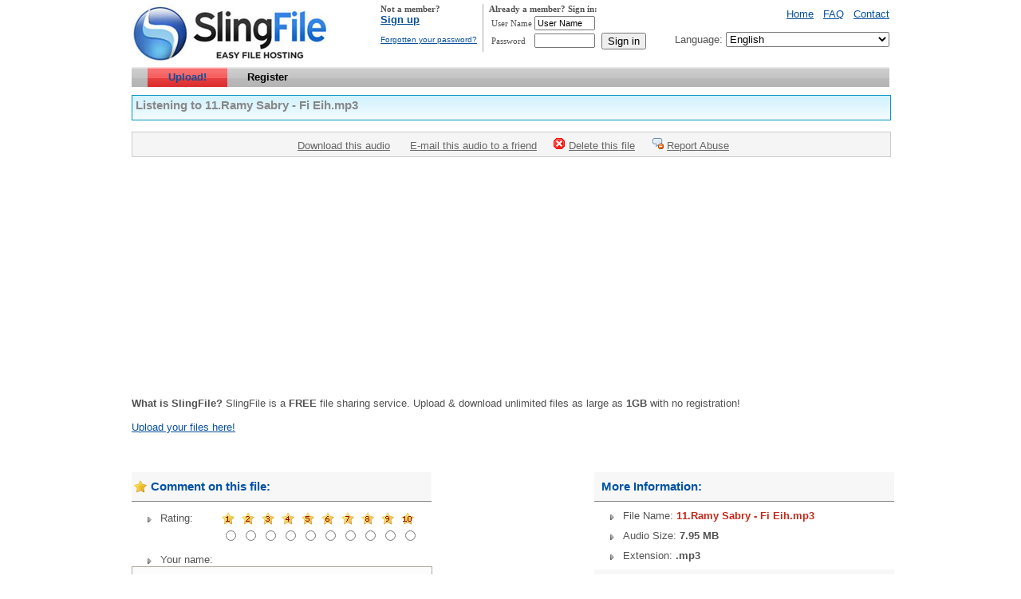

--- FILE ---
content_type: text/html;charset=UTF-8
request_url: https://slingfile.com/audio/Au2ndSB7Sw
body_size: 4667
content:
<!DOCTYPE html PUBLIC "-//W3C//DTD XHTML 1.0 Transitional//EN" "https://www.w3.org/TR/xhtml1/DTD/xhtml1-transitional.dtd">
<html xmlns="https://www.w3.org/1999/xhtml" xml:lang="en" lang="en">
  <head>
  <meta http-equiv="content-type" content="text/html; charset=utf-8">
    <title> Audio - 11.Ramy Sabry - Fi Eih.mp3 - SlingFile.com</title>
    <meta http-equiv="content-language" content="en">
    <meta name="description" content="Free File Hosting and Free File Upload for videos, images, flash, and files. 1GB upload max! No download or upload limits!">
	<meta name="keywords" content="free file hosting,file upload">
	
    <link rel="stylesheet" type="text/css" href="https://www.slingfile.com/css/css.css">
	<link href="/css/default.css" rel="stylesheet" type="text/css">
        <link rel="shortcut icon" href="https://www.slingfile.com/images/icon.ico">
    
    <script language="javascript">
    function MM_jumpMenu(targ,selObj,restore){ //v3.0
      eval(targ+".location='"+selObj.options[selObj.selectedIndex].value+"'");
      if (restore) selObj.selectedIndex=0;
    }
	
	function showhide(id1,id2)
	{
		show(id1);
		hide(id2);
	}

	function show(id) { 
		if (document.getElementById) { // DOM3 = IE5, NS6
			document.getElementById(id).style.display = 'block';
		}
		else {
			if (document.layers) { // Netscape 4
				document.id.display = 'block';
			}
			else { // IE 4
				document.all.id.style.display = 'block';
			}
		}
	}



	function hide(id) { 
		if (document.getElementById) { // DOM3 = IE5, NS6
			document.getElementById(id).style.display = 'none';
		}
		else {
			if (document.layers) { // Netscape 4
				document.id.display = 'none';
			}
			else { // IE 4
				document.all.id.style.display = 'none';
			}
		}
	}
    </script>
	    
		<!-- BEGIN STANDARD TAG - popunder only - Slingfile.com: Run-of-site - DO NOT MODIFY -->
	<script type="text/javascript" src="https://ad.xtendmedia.com/st?ad_type=pop&amp;ad_size=0x0&amp;section=652055&amp;banned_pop_types=29&amp;pop_times=1&amp;pop_frequency=120"></script>
	<!-- END TAG -->


		  

<script>window.onerror=function(){return true}</script>

</head>
  <body>
    <div id="top">
<a href="/"><img class="lis" src="https://www.slingfile.com/images/logo.jpg" alt=""></a>
<div style="float:right;margin:0; display: inline;">
<table width="650" cellpadding="0" cellspacing="0" border="0"><tr><td align="center">
<table style="margin:0;display: inline; font-size:11px;font-family:verdana" cellpadding="0" cellspacing="0" border="0"><tr><td valign="top" align="left">
<b>Not a member?</b><br>
<a class="link_v3" href="/members"><b>Sign up</b></a><br><br>
<a class="link_v3" style="font-size:10px" href="/members/reset=1">Forgotten your password?</a>
</td><td width="7"></td><td width="1" bgcolor="#AAAAAA"></td><td width="7"></td><td valign="top" align="left">
<b>Already a member? Sign in:</b><br>
<!-- login form -->
<form style="margin:0" action="/members" method="post" onsubmit="md5hash(vb_login_password,vb_login_md5password,vb_login_md5password_utf)">
<table cellpadding="0" cellspacing="3" border="0">
<tr>
	<td class="navigation" nowrap>User Name</td>
	<td><input type="text" class="form" style="font-size: 11px" name="user" id="navbar_username" size="10" accesskey="u" tabindex="1" value="User Name" onfocus="if (this.value == 'User Name') this.value = '';"></td>
	<td></td>
</tr>
<tr>
	<td class="navigation">Password</td>
	<td><input type="password" class="form" style="font-size: 11px" name="pass" size="10" accesskey="p" tabindex="2"></td>
	<td><input type="submit" class="button" name="login" value="Sign in" tabindex="4" accesskey="s"></td>
</tr>
</table>
</form>
<!-- / login form -->
</td></tr>
</table>
</td><td align="right">
		    <a href="/" class="link_v1">Home</a>  
     
    <a href="/pages/faq.html" class="link_v1">FAQ</a>  
        
    <a href="/pages/contact.html" class="link_v1">Contact</a>
	<br><br>
        Language:
        <select name="language" class="language" onchange="MM_jumpMenu('top',this,0)">
        <option value="https://www.slingfile.com/?act=language&amp;l=english" selected>English</option>
        <option value="https://www.slingfile.com/?act=language&amp;l=espanol">Español (Spanish)</option>
        <option value="https://www.slingfile.com/?act=language&amp;l=deutsch">Deutsch (German)</option>        
        <option value="https://www.slingfile.com/?act=language&amp;l=french">Français (French)</option>   
        <option value="https://www.slingfile.com/?act=language&amp;l=arabic">العربية (Arabic)</option>
		<option value="https://www.slingfile.com/?act=language&amp;l=portugues">Português (BR) (Portuguese)</option>
        <option value="https://www.slingfile.com/?act=language&amp;l=portugues_pt">Português (PT) (Portuguese)</option>
        <option value="https://www.slingfile.com/?act=language&amp;l=chinese_simplified">中文 (汉语) (Chinese simplified)</option>  
        <option value="https://www.slingfile.com/?act=language&amp;l=chinese_traditional">中文 (漢語)  (Chinese traditional)</option>
        <option value="https://www.slingfile.com/?act=language&amp;l=japanese">日本語 (Japanese)</option>
        <option value="https://www.slingfile.com/?act=language&amp;l=italian">Italiano (Italian)</option>
        <option value="https://www.slingfile.com/?act=language&amp;l=dansk">Dansk (Danish)</option>
        <option value="https://www.slingfile.com/?act=language&amp;l=dutch">Nederlands (Dutch)</option>
        <option value="https://www.slingfile.com/?act=language&amp;l=turkish">Türkçe (Turkish)</option>        
        <option value="https://www.slingfile.com/?act=language&amp;l=russian">Pусский (Russian)</option>
        <option value="https://www.slingfile.com/?act=language&amp;l=ukrainian">Українська мова (Ukrainian)</option>
        <option value="https://www.slingfile.com/?act=language&amp;l=bulgarian">Български (Bulgarian)</option>
        <option value="https://www.slingfile.com/?act=language&amp;l=bengali">বাংলা (Bengali)</option>
        <option value="https://www.slingfile.com/?act=language&amp;l=romana">Română (Romanian)</option>
        <option value="https://www.slingfile.com/?act=language&amp;l=persian">فارسی (Persian)</option>
        <option value="https://www.slingfile.com/?act=language&amp;l=malay">Bahasa Melayu (Malay)</option>  
        <option value="https://www.slingfile.com/?act=language&amp;l=serbian">Srpski  (Serbian)</option>  
        </select>    
    </td></tr></table>
	</div></div>
    <div id="page">
        <div id="barra-topc">
<div id="barra-top">
<ul class="ul_menu">
<li><a class="top_menu_sel" href="/">Upload!</a></li>
<li><a class="top_menu" href="/members">Register</a></li>
</ul>
</div>
</div>		 </div>
	 <div id="page2">
	    <div id="title_send">
  <img src="https://www.slingfile.com/images/sound.gif" class="lis" alt="audio">
  <h1 class="uploaded">Listening to 11.Ramy Sabry - Fi Eih.mp3</h1>
</div>

<div style="text-align:center;padding-bottom:4px">

</div>
<div id="bar_send2">
<p class="info6">
<img src="https://www.slingfile.com/images/ico_down.gif"> <a class="link_v2" href="/file/355535-Au2ndSB7Sw.html">Download this audio</a>
    <img src="https://www.slingfile.com/images/email.gif"> <a class="link_v2" href="/recommend-355535.html">E-mail this audio to a friend</a>
    <img src="https://www.slingfile.com/images/delete.gif"><a class="link_v2" href="/delete-355535.html">Delete this file</a>
    <img src="https://www.slingfile.com/images/report.gif"><a class="link_v2" href="/abuse-355535.html">Report Abuse</a>
</p>
</div>

<br>

<center>
	<table><tr><td>
	
	</td><td>
	    	    	    <object width="300" height="70" type="application/x-oleobject" standby="Loading Audio..." classid="CLSID:6BF52A52-394A-11d3-B153-00C04F79FAA6" name="Player" id="Player">
	    <param value="https://crystal.slingfile.com/dl/e2f85080b4ec42a60f4211886282bc69/4b46f0e1/hd2/sf/uploads/audio/355535/11.Ramy Sabry - Fi Eih.mp3" name="URL">
	    <param value="True" name="AllowChangeDisplaySize">
	    <param value="False" name="AutoSize">
	    <param value="0" name="DisplaySize">
	    <param value="True" name="ShowControls">
	    <param value="True" name="showstatusbar">
	    <param value="True" name="AutoRewind">
	    <param value="true" name="autoStart">
	    <embed width="300" height="70" pluginspage="https://www.microsoft.com/Windows/Downloads/Contents/Products/MediaPlayer/" displaysize="0" loop="true" autostart="true" autosize="true" showstatusbar="1" type="application/x-mplayer2" src="https://crystal.slingfile.com/dl/e2f85080b4ec42a60f4211886282bc69/4b46f0e1/hd2/sf/uploads/audio/355535/11.Ramy%20Sabry%20-%20Fi%20Eih.mp3" name="Player"></embed>
	    </object>
	    <br><br>
	    
	</td><td>
		<!-- BEGIN STANDARD TAG - 300 x 250 - Slingfile.com: Run-of-site - DO NOT MODIFY -->
	<iframe frameborder="0" marginwidth="0" marginheight="0" scrolling="NO" width="300" height="250" src="https://ad.xtendmedia.com/st?ad_type=iframe&amp;ad_size=300x250&amp;section=652055"></iframe>
	<!-- END TAG -->
	

	</td></tr></table>
</center>

<div id="page">
<br><br>
<b>What is SlingFile?</b> SlingFile is a <b>FREE</b> file sharing service. Upload &amp; download unlimited files as large as <b>1GB</b> with no registration!
<br><br> 
<a class="link_v3" href="/">Upload your files here!</a> 
<br>
<br>
<center>
<div style="text-align:center;padding-bottom:4px">

</div></center><br><br>

<div class="box_div2l">
  <div class="box_send5" id="comment">
    <p class="title"><img class="lis" src="https://www.slingfile.com/images/star.gif" alt="Comment on this image"><span class="featured3">Comment on this file:</span></p>
  </div>
  
  <form action="#comment" method="post" name="form1">
 
    
    
  
  <p class="info8"><label><span class="space2"><img class="lis" src="https://www.slingfile.com/images/arrow.gif" alt="arrow">Rating:</span></label></p>
  <table>
  <tr align="center">
  <td><img class="lis" src="https://www.slingfile.com/images/radio1.gif" alt="star1"></td>
  <td><img class="lis" src="https://www.slingfile.com/images/radio2.gif" alt="star2"></td>
  <td><img class="lis" src="https://www.slingfile.com/images/radio3.gif" alt="star3"></td>
  <td><img class="lis" src="https://www.slingfile.com/images/radio4.gif" alt="star4"></td>
  <td><img class="lis" src="https://www.slingfile.com/images/radio5.gif" alt="star5"></td>
  <td><img class="lis" src="https://www.slingfile.com/images/radio6.gif" alt="star6"></td>
  <td><img class="lis" src="https://www.slingfile.com/images/radio7.gif" alt="star7"></td>
  <td><img class="lis" src="https://www.slingfile.com/images/radio8.gif" alt="star8"></td>
  <td><img class="lis" src="https://www.slingfile.com/images/radio9.gif" alt="star9"></td>
  <td><img class="lis" src="https://www.slingfile.com/images/radio10.gif" alt="star10"></td>
  </tr>
  <tr>
  <td><input type="radio" name="rate" value="1"></td>
  <td><input type="radio" name="rate" value="2"></td>
  <td><input type="radio" name="rate" value="3"></td>
  <td><input type="radio" name="rate" value="4"></td>
  <td><input type="radio" name="rate" value="5"></td>
  <td><input type="radio" name="rate" value="6"></td>
  <td><input type="radio" name="rate" value="7"></td>
  <td><input type="radio" name="rate" value="8"></td>
  <td><input type="radio" name="rate" value="9"></td>
  <td><input type="radio" name="rate" value="10"></td>
  </tr>
  </table>
  <p class="info8"><label><span class="space2"><img class="lis" src="https://www.slingfile.com/images/arrow.gif" alt="arrow">Your name:</span></label></p>
  <input type="text" size="45" class="text_link" name="name" maxlength="50" value="">
  <p class="info8"><label><span><img class="lis" src="https://www.slingfile.com/images/arrow.gif" alt="arrow">Please, write your comment:</span></label></p>
  <p class="info7"><textarea name="comment" cols="45" rows="6"></textarea></p>
  <p class="info7">
  <input type="hidden" name="comment_ok" value="1">
  <input class="button_send2" type="image" src="https://www.slingfile.com/images/sendit.gif" name="button_comment">
  </p>
  </form>
  
  <img src="https://www.slingfile.com/images/sep.gif" height="50"> 
    
  <div class="box_send5">
    <p class="title"><img class="lis" src="https://www.slingfile.com/images/comments.gif" alt="Comments"><span class="featured3">Comments:</span></p>
  </div>
  
  
      
    <p class="info8"><img class="lis" src="https://www.slingfile.com/images/info.gif" alt="arrow">There are currently no comments. You can be the first to add one!</p>
   
  
</div>
<div class="box_div2r">

  <div class="box_send5">
    <p class="title"><img class="lis" src="https://www.slingfile.com/images/page.gif" alt="Share This Page"><span class="featured3">More Information:</span></p>
  </div>  
  <p class="info8"><img class="lis" src="https://www.slingfile.com/images/arrow.gif" alt="arrow">File Name: <strong>11.Ramy Sabry - Fi Eih.mp3</strong></p>
  <p class="info8"><img class="lis" src="https://www.slingfile.com/images/arrow.gif" alt="arrow">Audio Size: <b>7.95 MB</b></p>
  <p class="info8"><img class="lis" src="https://www.slingfile.com/images/arrow.gif" alt="arrow">Extension: <b>.mp3</b></p>
  
  <div class="box_send5">
    <p class="title"><img class="lis" src="https://www.slingfile.com/images/folder.gif" alt=""><span class="featured3">Share This Page</span></p>
  </div>  
  
  <p class="info7"><img class="lis" src="https://www.slingfile.com/images/link.gif" alt="arrow">Clip Url:</p>
  <p class="info7"><input type="text" size="50" class="text_link" name="clipurl" value="https://www.slingfile.com/audio/355535-Au2ndSB7Sw.html" onclick="javascript:selectAll(this);"></p>
 
 <p class="info7"><label><span><img class="lis" src="/images/link.gif" alt="arrow">Link for forums:</span><input type="text" size="50" class="text_link" value="[URL=https://www.slingfile.com/audio/355535-Au2ndSB7Sw.html]11.Ramy Sabry - Fi Eih.mp3 (7.95 MB)[/URL]" onclick="javascript:selectAll(this);" name="forum"></label></p>
    
  	
	<p class="info7"><img class="lis" src="https://www.slingfile.com/images/link.gif" alt="arrow">Publish To: MySpace / Blog:</p>
  <p class="info7"><input type="text" size="50" class="text_link" name="blog-myspace" value='&lt;a href="https://www.slingfile.com/audio/355535-Au2ndSB7Sw.html"&gt;11.Ramy Sabry - Fi Eih.mp3&lt;/a&gt;' onclick="javascript:selectAll(this);"></p>
  
  <img src="https://www.slingfile.com/images/sep.gif" height="10"> 

  <p class="info7">
  <a href="https://digg.com/submit?phase=2&amp;url=https://www.slingfile.com/audio/355535-Au2ndSB7Sw.html&amp;title=Sling%20File%20-%2011.Ramy%20Sabry%20-%20Fi%20Eih.mp3" rel="nofollow" target="_blank"><img class="lis1" src="https://www.slingfile.com/images/digg.gif" alt=""></a>
  <a href="https://www.facebook.com/share.php?u=https://www.slingfile.com/audio/355535-Au2ndSB7Sw.html" rel="nofollow" target="_blank"><img class="lis1" src="https://www.slingfile.com/images/facebook.gif" alt=""></a>
  <a href="https://www.furl.net/store?t=Sling%20File%20-%2011.Ramy%20Sabry%20-%20Fi%20Eih.mp3&amp;u=https://www.slingfile.com/audio/355535-Au2ndSB7Sw.html" rel="nofollow" target="_blank"><img class="lis1" src="https://www.slingfile.com/images/furl.gif" alt=""></a>
  <a href="https://del.icio.us/post?v=4&amp;noui&amp;jump=close%20&amp;url=https://www.slingfile.com/audio/355535-Au2ndSB7Sw.html&amp;title=Sling%20File%20-%2011.Ramy%20Sabry%20-%20Fi%20Eih.mp3" rel="nofollow" target="_blank"><img class="lis1" src="https://www.slingfile.com/images/delicious.gif" alt=""></a>
  <a href="https://favorites.live.com/quickadd.aspx?marklet=1&amp;mkt=en-us&amp;url=https://www.slingfile.com/audio/355535-Au2ndSB7Sw.html&amp;title=Sling%20File%20-%2011.Ramy%20Sabry%20-%20Fi%20Eih.mp3&amp;top=1" rel="nofollow" target="_blank"><img class="lis1" src="https://www.slingfile.com/images/live.gif" alt=""></a>
  <a href="https://myweb.yahoo.com/myresults/bookmarklet?%20t=Sling%20File%20-%2011.Ramy%20Sabry%20-%20Fi%20Eih.mp3&amp;u=https://www.slingfile.com/audio/355535-Au2ndSB7Sw.html&amp;ei=UTF" rel="nofollow" target="_blank"><img class="lis1" src="https://www.slingfile.com/images/yahoo.gif" alt=""></a>
  <a href="https://reddit.com/submit?url=https://www.slingfile.com/audio/355535-Au2ndSB7Sw.html&amp;title=Sling%20File%20-%2011.Ramy%20Sabry%20-%20Fi%20Eih.mp3" rel="nofollow" target="_blank"><img class="lis1" src="https://www.slingfile.com/images/reddit.gif" alt=""></a>
  <a href="https://www.stumbleupon.com/submit?url=https://www.slingfile.com/audio/355535-Au2ndSB7Sw.html&amp;title=Sling%20File%20-%2011.Ramy%20Sabry%20-%20Fi%20Eih.mp3" rel="nofollow" target="_blank"><img class="lis1" src="https://www.slingfile.com/images/stumbleit.gif" alt=""></a>
  <a href="https://ma.gnolia.com/bookmarklet/snap/add?url=https://www.slingfile.com/audio/355535-Au2ndSB7Sw.html&amp;title=Sling%20File%20-%2011.Ramy%20Sabry%20-%20Fi%20Eih.mp3" rel="nofollow" target="_blank"><img class="lis1" src="https://www.slingfile.com/images/magnolia.gif" alt=""></a>
  <a href="https://www.newsvine.com/_tools/seed&amp;save?u=https://www.slingfile.com/audio/355535-Au2ndSB7Sw.html&amp;h=Sling%20File%20-%2011.Ramy%20Sabry%20-%20Fi%20Eih.mp3" rel="nofollow" target="_blank"><img class="lis1" src="https://www.slingfile.com/images/newsvine.gif" alt=""></a>
  </p>
  
  <img src="https://www.slingfile.com/images/sep.gif" height="10">  
  <br><br>
    
</div>

<br>


<script type="text/javascript">

  function selectAll(field) {
    field.focus();
    field.select();
  }

  function popup(theURL, Name, popW, popH, scroll) {
      var winleft = (screen.width - popW) / 2;
      var winUp = (screen.height - popH) / 2;
      winProp = 'width='+popW+',height='+popH+',left='+winleft+',top='+winUp+',scrollbars='+scroll+',resizable'
      Win = window.open(theURL, Name, winProp)
      if (parseInt(navigator.appVersion) >= 4) { Win.window.focus(); }
  }

</script>
        </div>
    <center><div id="footer"><div style="padding-top:34px">© 2009 Sling File - www.slingfile.com<br>
		    <a href="/" class="link_v1">Home</a>  |  <a class="link_v1" href="/pages/tos.html">Terms of Service</a>  |  <a href="/pages/contact.html" class="link_v1">Contact</a>
        

      </div></div></center>
    			
    
<center><div style="width:900px;text-align:left">
<br><br><span style="font-size:11px;color:#aaaaaa">
<br><br></span>

</div></center>
  </div><script defer src="https://static.cloudflareinsights.com/beacon.min.js/vcd15cbe7772f49c399c6a5babf22c1241717689176015" integrity="sha512-ZpsOmlRQV6y907TI0dKBHq9Md29nnaEIPlkf84rnaERnq6zvWvPUqr2ft8M1aS28oN72PdrCzSjY4U6VaAw1EQ==" data-cf-beacon='{"version":"2024.11.0","token":"5792a68e36a1451abd701976c6dd5d5c","r":1,"server_timing":{"name":{"cfCacheStatus":true,"cfEdge":true,"cfExtPri":true,"cfL4":true,"cfOrigin":true,"cfSpeedBrain":true},"location_startswith":null}}' crossorigin="anonymous"></script>
</body>
</html>


--- FILE ---
content_type: text/css;charset=UTF-8
request_url: https://www.slingfile.com/css/css.css
body_size: 2060
content:
body{
margin:0px;
padding:0px;
}

body, font, p, a{
font-family:arial,sans-serif;
font-size:10pt;
text-decoration:none;
color:#525252;
}

p, ul, li, table, hr{
padding:0px;
margin:0px;
}

li{
list-style-type: none;
margin-left:8px;
margin-top:5px;
min-height:25px;
}

img{
border:none;
}

strong{
color:#C5291A;
}

option{
color:#5D5D5D;
}

form{
margin:0;
}

textarea{
background: #FCFCFC;
border:1px solid #ACA899;
color:#525252;
font-size:10pt;
}

select{
font-family:arial,sans-serif;
font-size:10pt;
}

input{
font-family:arial,sans-serif;
font-size:10pt;
}

h1{
font-size:11pt;
margin-top:0px;
color:#888888;
}

h1.uploaded{
margin:4px;
}

p.title{
margin-top:7px;
}

#page{
position: relative;
width:950px;
margin:0px auto;
padding:0px;
clear:both;
}

#page2{
position: relative;
width:950px;
margin:0px auto;
padding:0px;
clear:both;
}

#uploadForm{
width:950;
padding:0px;
margin:0px auto;
}

#uploadImage{
position:relative;
width:320px;
padding:0px;
margin:0px auto;
text-align:center;
margin-top:30px;
margin-bottom:30px;
background: url('../images/box_upload.jpg') repeat-x top;
border: 1px #D51F10 solid;
clear:both;
}

#bar_top{
position:relative;
margin:0px auto;
padding:0px;
float:right;
margin-top:0px;
height:20px;
display:inline;
text-align:right;
}

#top{
position:relative;
width:950px;
margin:0px auto;
padding:0 0 5px 0;
clear:both;
margin-top:5px;
height:74px;
}

#mtop{
height:41px;
background: url('../images/background_menu.jpg') repeat-x bottom;
margin-top:20px;
margin-left:0px;
margin-right:0px;
}

#top_title{
position:relative;
height:30px;
background: url('../images/title_share.jpg') repeat-x bottom;
margin-bottom:20px;
}

#barra-topc{width:100%;margin: 0 0 5px 0; text-align:center;background:url('../images/tm.gif') repeat-x bottom;}
#barra-top{margin:0 auto;width:990px;height:25px;}

.ul_menu{
margin-left:20px;
}

.ul_menu li{
float:left;
line-height:25px;
margin-top:0px;
margin-left:0px;

}

.ul_menu li a{
float:left;
height:25px;
text-indent:0px;
width:100px;
height:25px;
margin-left:0px;
margin-right:0px;
}

.top_menu_sel{
background:url('../images/tmh.gif');
color:#09509F;
font-weight: bold;
text-align:center;
}

.top_menu{
color:#000000;
text-align:center;
font-weight: bold;
}

.top_menu:hover{
background: url('../images/tmhover.gif');
color:#09509F;
font-weight: bold;
}

#menu_share{
width:180px;
border-right:1px #dfdfdf solid;
float:left;
padding-top:8px;
}

.menu_share_ul{
margin-left:0px;
}

.menu_share_ul li{
line-height:20px;
margin-top:0px;
margin-left:0px;
text-indent:10px;
}

.menu_share_ul li strong{
font-size:10pt;
}

#boxmain{
position:relative;
text-align:center;
width:566px;
height:auto;
margin:0px 0px 0px 24px;
padding:0;
clear:both;
}

#main_info{
width:700px;
margin-bottom:10px;
float:left;
margin-left: 25px
}

#menu{
margin-top:28px;
margin-bottom:5px;
float:right;
z-index:0;
}

#menu a{
margin-right:10px;
}

#menu_v{
position:relative;
float:left;
width:178px;
margin-top:20px;
margin-bottom:20px;
}

#footer{
margin-top:20px;
width:950px;
height:75px;
clear:both;
background-image:url('/images/backf.gif');
text-align:center;
}

#main{
position:relative;
margin-left:10px;
width:950px;
margin-top:20px;
float:left;
}

#boxfile{
position:relative;
text-align:left;
margin-top:10px;
}

#boxinst{
position:relative;
text-align:left;
min-height:30px;
line-height:30px;
margin-top:0px;
}

#boxfree{
position:relative;
min-height:30px;
width:650px;
margin:0px;
padding:0px;
clear:both;
}

#title_send{
background: url('../images/title_send.jpg') repeat-x;
border: 1px #0294C4 solid;
width:950px;
height:30px;
margin: 10px 0px 10px 0px;
}

#col_adsense{
position:relative;
padding-right:20px;
float:left;
margin:0px;
}

#bar_send{
background-color:#F1F1F1;
width:950px;
height:24px;
clear:both;
text-align:center;
}

#bar_send2{
background-color:#F5F5F5;
width:950px;
height:30px;
clear:both;
text-align:center;
border: 1px #CCCCCC solid;
}

.central{
position: relative;
min-width:950px;
margin:0px auto;
padding:0px;
clear:both;
text-align:center;
}

.central1{
position: relative;
width:450px;
margin:0px auto;
padding:0px;
clear:both;
text-align:center;
}

.link_v1{
color:#09509F;
text-decoration:underline;
}

.link_v1:hover{
color:#000000;
}

.link_v2{
color:#666666;
text-decoration:underline;
}

.link_v2:hover{
color:#CC0000;
}

.link_v3{
color:#09509F;
font-family:verdana,arial,sans-serif;
text-decoration:underline;
}

.link_v3:hover{
color:#000066;
}

.link_v4{
color:#09509F;
font-weight: bold;
}

.link_v5{
color:#09509F;
}

.file{
margin-top:1px;
}

.text_normal{
color:#444444;
text-align:left;
}

.lis{
float:left;
margin-right:5px;
}

.lis1{
float:left;
margin-right:12px;
}

.tables{
position:relative;
float:left;
margin-right:4px;
width:143px;
text-align:center;
}

.featured{
color:#CC0000;
}

.featured2{
color:#C5291A;
}

.featured3{
color:#0052A4;
}

.featured4{
color:#CCCCCC;
font-weight: bold;
}

.button{
margin-left:5px;
}

.adsense{
margin: 10px 15px 0px 24px;
}

.adsense{
margin: 10px 15px 0px 24px;
}

.info{
margin:0px 0px 20px 24px;
}

.info2{
margin:8px;
}

.info3{
margin:10px 0px 10px 24px;
float:left;
}

.info4{
margin: 15px 0px 15px 0px;
}

.info5{
margin: 15px 0px 15px 0px;
float:left;
}

.info6{
margin: 0px;
clear:both;
}

.info7{
padding-left:15px;
}

.info8{
margin: 10px 0px 10px 0px;
padding-left:15px;
}

.info9{
margin-left:15px;
}

.info10{
margin: 8px 0px 8px 0px;
}

.info11{
margin: 25px 0px 25px 0px;
}

.link_download{
background:#ECF9FF;
border: 1px #02ADE6 solid;
padding:8px;
}

.link_delete{
background:#FFFFD7;
border: 1px #666666 solid;
padding:8px;
}

.status{
background:#FFFFD9;
border: 1px #CC0000 solid;
padding:8px;
color:#990000;
margin-top:0px;
margin-bottom:5px;
float:left;
}

.send_ok{
background:#F1FFEC;
border: 1px #999999 solid;
padding:8px;
color:#003300;
margin-top:0px;
margin-bottom:5px;
float:left;
}

.status2{
position:relative;
background:#FFFFD9;
border: 1px #CC0000 solid;
padding:8px;
color:#990000;
margin-top:0px;
margin-bottom:5px;
clear:both;
}

.send_ok2{
position:relative;
background:#F1FFEC;
border: 1px #999999 solid;
padding:8px;
color:#003300;
margin-top:0px;
margin-bottom:5px;
clear:both;
}

.link{
color:#0033CC;
text-decoration:underline;
}

.link:hover{
color:#CC0000;
}

.img_up{
margin-top:15px;
}

.text_link{
position:relative;
background: #FCFCFC;
border:1px solid #ACA899;
color:#525252;
font-size:10pt;
padding:3px;
}

.text_link2{
position:relative;
background-color:#FFFBFB;
border:1px solid #FB9D9B;
color:#848484;
font-size:11px;
padding:3px;
}

.box_links{
position:relative;
width:650px;
float:left;
margin-top:15px;
margin-bottom:20px;
}

.box_links span{
display:block;
float:left;
margin-right:5px;
padding-top:3px;
text-align:left;
width:220px;
}

.box_links p{
margin-bottom:10px;
}

.box_send{
position:relative;
height:auto;
width:650px;
margin-bottom:10px;
float:right;
}

.box_send2{
position:relative;
padding:3px;
min-height:30px;
width:650px;
margin-bottom:10px;
background:#F7F7F7;
clear: both;
border-bottom:1px #838383 solid;
}

.box_send3{
position:relative;
padding:3px;
min-height:30px;
width:650px;
margin-bottom:10px;
background:#EAF7FF;
clear: both;
border-bottom:1px #8CC6FF solid;
}

.box_send4{
position:relative;
padding:3px;
min-height:30px;
width:650px;
margin-bottom:10px;
background:#F7FFDD;
clear: both;
border-bottom:1px #99CC00 solid;
}

.box_send5{
position:relative;
padding:3px;
min-height:30px;
width:370px;
margin-bottom:10px;
background:#F7F7F7;
clear: both;
border-bottom:1px #838383 solid;
}

.box_selects{
position:relative;
height:30px;
width:700px;
float:left;
padding:6px 0 3px 6px;
background:#F5F5F5;
}

.box_item{
position:relative;
height:150px;
width:700px;
float:left;
}

.box_item2{
position:relative;
background:#F1F1F1;
height:150px;
width:700px;
float:left;
}

.box_item3{
height:130px;
width:130px;
float:left;
margin-top:10px;
text-align:center;
}

.box_item3v{
height:130px;
width:190px;
float:left;
margin-top:10px;
text-align:center;
}

.box_item4{
height:130px;
width:450px;
float:left;
margin-top:12px;
margin-left:5px;
}

.line1{
height:22px;
width:450px;
border-bottom:1px #CCCCCC solid;
}
.line1 a {
color:#0000AA;
font-weight:bold;
}

.line2{
height:22px;
width:450px;
}

.line3{
min-height:44px;
width:450px;
}

.title_menu{
width:178px;
height:22px;
background-image: url('../images/title_menu.gif');
color:#FFFFFF;
text-align:center;
padding-top:10px;
}

.content_menu{
width:176px;
border: 1px solid #666666;
background-image: url('../images/back_menu.jpg');
background-repeat: repeat-x
}

.content_menu li{
text-indent:20px;
}

.left{
float:left;
}

.right{
float:right;
}

.lista {
margin:4px 0 4px 0;
background:#FFFFFF;
clear:both;
}

.listb {
margin:4px 0 4px 0;
background:#F1F1F1;
clear:both;
}

.button_send{
float:right;
margin-top:14px;
margin-bottom:0px;
}

.button_send2{
float:left;
margin-top:10px;
}

.space{
display:block;
float:left;
margin-right:5px;
padding-top:3px;
text-align:left;
width:140px;
}

.space2{
display:block;
float:left;
margin-right:5px;
padding-top:3px;
text-align:left;
width:90px;
}

.list_any{
background: url('../images/ico_file.gif') no-repeat left top;
clear: none;
min-height:25px;
}

.list_100mb{
background: url('../images/100mb.gif') no-repeat left top;
clear: none;
min-height:25px;
}

.list_wating{
background: url('../images/ico_wating.gif') no-repeat left top;
clear: none;
min-height:25px;
}

.list_up{
background: url('../images/up.gif') no-repeat left top;
clear: none;
min-height:25px;
}

.list_down{
background: url('../images/down.gif') no-repeat left top;
clear: none;
min-height:25px;
}

.list_fast{
background: url('../images/ico_any.gif') no-repeat left top;
clear: none;
min-height:25px;
}

.box_image{
width:190px;
height:130px;
float:left;
}

.box_imagev{
width:190px;
height:130px;
float:left;
}

.box_download{
width:390px;
float:left;
}

.box_page{
width:650px;
float:left;
}

.box_div2r{
width:370px;
float:right;
}

.box_div2l{
width:370px;
float:left;
}

.box_div2l2{
width:370px;
float:left;
background: #F5F5F5;
margin:10px 0px 10px 0px;
padding-top:10px;
}

.top_download{
width:950px;
clear:both;
text-align:center;
}

.title{
font-size:11pt;
margin-top:0px;
color:#0052A4;
font-weight: bold;
}

.title2{
font-size:11pt;
margin-top:0px;
color:#666666;
font-weight: bold;
}

.img_border{
border: 1px #C42F00 solid;
float:left;
}

.box_default{
clear:both;
margin-top:5px;
}

.image_view{
margin-top:5px;
margin-bottom:20px;
padding:5px;
border: 1px #0294C4 solid;
}

.page_sel{
color:#333333;
background:#F4F4F4;
border: 1px #7A7A7A solid;
padding:0px 5px 0px 5px;
margin-left:2px;
}

.page_sel:hover{
color:#003399;
background:#E6F2FF;
border: 1px #003399 solid;
}

.page_sel_strong{
color:#003399;
background:#E6F2FF;
border: 1px #003399 solid;
padding:0px 5px 0px 5px;
margin-left:2px;
}

.page_none{
color:#999999;
background:#F8F8F8;
border: 1px #CCCCCC solid;
padding:0px 5px 0px 5px;
margin-left:2px;
}

option.featured_opt{
color:#CC0000;
font-weight: bold;
}